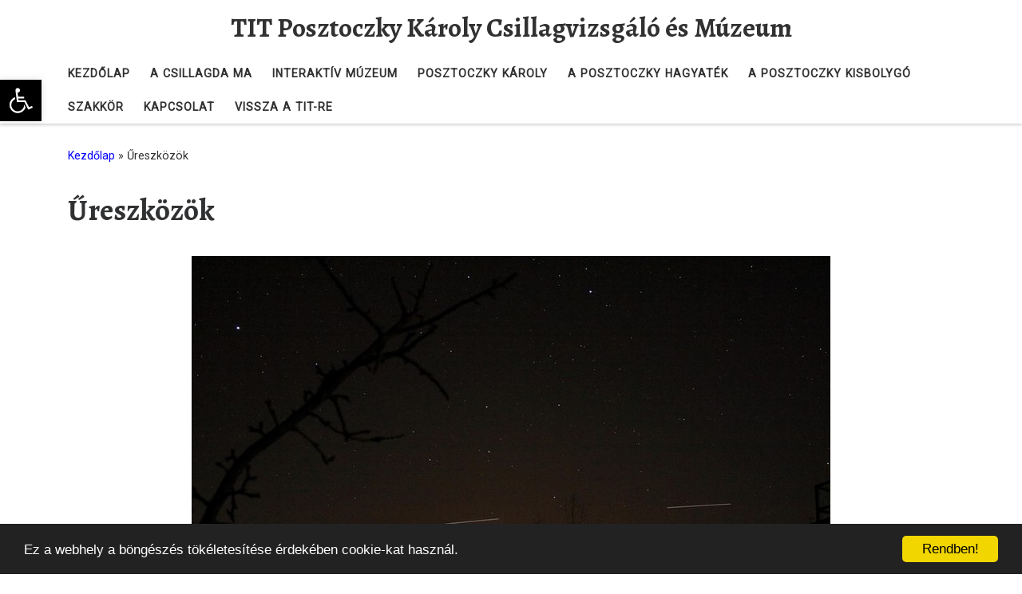

--- FILE ---
content_type: text/html; charset=UTF-8
request_url: http://tataicsillagda.titkom.hu/ureszkozok/
body_size: 16463
content:
<!DOCTYPE html>
<!--[if IE 7]>
<html class="ie ie7" lang="hu">
<![endif]-->
<!--[if IE 8]>
<html class="ie ie8" lang="hu">
<![endif]-->
<!--[if !(IE 7) | !(IE 8)  ]><!-->
<html lang="hu" class="no-js">
<!--<![endif]-->
  <head>
  <meta charset="UTF-8" />
  <meta http-equiv="X-UA-Compatible" content="IE=EDGE" />
  <meta name="viewport" content="width=device-width, initial-scale=1.0" />
  <link rel="profile"  href="https://gmpg.org/xfn/11" />
  <link rel="pingback" href="http://tataicsillagda.titkom.hu/xmlrpc.php" />
  <!-- scripts for IE8 and less  -->
  <!--[if lt IE 9]>
    <script src="http://tataicsillagda.titkom.hu/wp-content/themes/customizr-pro/assets/front/js/libs/html5.js"></script>
  <![endif]-->
<script>(function(html){html.className = html.className.replace(/\bno-js\b/,'js')})(document.documentElement);</script>
<meta name='robots' content='index, follow, max-image-preview:large, max-snippet:-1, max-video-preview:-1' />
	<style>img:is([sizes="auto" i], [sizes^="auto," i]) { contain-intrinsic-size: 3000px 1500px }</style>
	
	<!-- This site is optimized with the Yoast SEO plugin v26.7 - https://yoast.com/wordpress/plugins/seo/ -->
	<title>Űreszközök - TIT Posztoczky Károly Csillagvizsgáló és Múzeum</title>
	<link rel="canonical" href="https://tataicsillagda.titkom.hu/ureszkozok/" />
	<meta property="og:locale" content="hu_HU" />
	<meta property="og:type" content="article" />
	<meta property="og:title" content="Űreszközök - TIT Posztoczky Károly Csillagvizsgáló és Múzeum" />
	<meta property="og:url" content="https://tataicsillagda.titkom.hu/ureszkozok/" />
	<meta property="og:site_name" content="TIT Posztoczky Károly Csillagvizsgáló és Múzeum" />
	<meta property="article:published_time" content="2021-09-05T13:24:55+00:00" />
	<meta property="article:modified_time" content="2021-09-05T13:29:23+00:00" />
	<meta property="og:image" content="http://tataicsillagda.titkom.hu/wp-content/uploads/2021/09/STS133-11_03_08_1.jpg" />
	<meta name="author" content="Zolika" />
	<meta name="twitter:card" content="summary_large_image" />
	<meta name="twitter:label1" content="Szerző:" />
	<meta name="twitter:data1" content="Zolika" />
	<meta name="twitter:label2" content="Becsült olvasási idő" />
	<meta name="twitter:data2" content="1 perc" />
	<script type="application/ld+json" class="yoast-schema-graph">{"@context":"https://schema.org","@graph":[{"@type":"Article","@id":"https://tataicsillagda.titkom.hu/ureszkozok/#article","isPartOf":{"@id":"https://tataicsillagda.titkom.hu/ureszkozok/"},"author":{"name":"Zolika","@id":"http://tataicsillagda.titkom.hu/#/schema/person/2608457fadca8e080306e37f860f9db6"},"headline":"Űreszközök","datePublished":"2021-09-05T13:24:55+00:00","dateModified":"2021-09-05T13:29:23+00:00","mainEntityOfPage":{"@id":"https://tataicsillagda.titkom.hu/ureszkozok/"},"wordCount":117,"image":{"@id":"https://tataicsillagda.titkom.hu/ureszkozok/#primaryimage"},"thumbnailUrl":"http://tataicsillagda.titkom.hu/wp-content/uploads/2021/09/STS133-11_03_08_1.jpg","articleSection":["Megfigyelések"],"inLanguage":"hu"},{"@type":"WebPage","@id":"https://tataicsillagda.titkom.hu/ureszkozok/","url":"https://tataicsillagda.titkom.hu/ureszkozok/","name":"Űreszközök - TIT Posztoczky Károly Csillagvizsgáló és Múzeum","isPartOf":{"@id":"http://tataicsillagda.titkom.hu/#website"},"primaryImageOfPage":{"@id":"https://tataicsillagda.titkom.hu/ureszkozok/#primaryimage"},"image":{"@id":"https://tataicsillagda.titkom.hu/ureszkozok/#primaryimage"},"thumbnailUrl":"http://tataicsillagda.titkom.hu/wp-content/uploads/2021/09/STS133-11_03_08_1.jpg","datePublished":"2021-09-05T13:24:55+00:00","dateModified":"2021-09-05T13:29:23+00:00","author":{"@id":"http://tataicsillagda.titkom.hu/#/schema/person/2608457fadca8e080306e37f860f9db6"},"breadcrumb":{"@id":"https://tataicsillagda.titkom.hu/ureszkozok/#breadcrumb"},"inLanguage":"hu","potentialAction":[{"@type":"ReadAction","target":["https://tataicsillagda.titkom.hu/ureszkozok/"]}]},{"@type":"ImageObject","inLanguage":"hu","@id":"https://tataicsillagda.titkom.hu/ureszkozok/#primaryimage","url":"http://tataicsillagda.titkom.hu/wp-content/uploads/2021/09/STS133-11_03_08_1.jpg","contentUrl":"http://tataicsillagda.titkom.hu/wp-content/uploads/2021/09/STS133-11_03_08_1.jpg","width":800,"height":533},{"@type":"BreadcrumbList","@id":"https://tataicsillagda.titkom.hu/ureszkozok/#breadcrumb","itemListElement":[{"@type":"ListItem","position":1,"name":"Kezdőlap","item":"http://tataicsillagda.titkom.hu/"},{"@type":"ListItem","position":2,"name":"Űreszközök"}]},{"@type":"WebSite","@id":"http://tataicsillagda.titkom.hu/#website","url":"http://tataicsillagda.titkom.hu/","name":"TIT Posztoczky Károly Csillagvizsgáló és Múzeum","description":"","potentialAction":[{"@type":"SearchAction","target":{"@type":"EntryPoint","urlTemplate":"http://tataicsillagda.titkom.hu/?s={search_term_string}"},"query-input":{"@type":"PropertyValueSpecification","valueRequired":true,"valueName":"search_term_string"}}],"inLanguage":"hu"},{"@type":"Person","@id":"http://tataicsillagda.titkom.hu/#/schema/person/2608457fadca8e080306e37f860f9db6","name":"Zolika","image":{"@type":"ImageObject","inLanguage":"hu","@id":"http://tataicsillagda.titkom.hu/#/schema/person/image/","url":"https://secure.gravatar.com/avatar/fcb818bf07743b43804822460a943009d0cbeaef32b8cbd0f71165b5bc9d4579?s=96&d=mm&r=g","contentUrl":"https://secure.gravatar.com/avatar/fcb818bf07743b43804822460a943009d0cbeaef32b8cbd0f71165b5bc9d4579?s=96&d=mm&r=g","caption":"Zolika"},"url":"http://tataicsillagda.titkom.hu/author/zolika/"}]}</script>
	<!-- / Yoast SEO plugin. -->


<link rel="alternate" type="application/rss+xml" title="TIT Posztoczky Károly Csillagvizsgáló és Múzeum &raquo; hírcsatorna" href="http://tataicsillagda.titkom.hu/feed/" />
<link rel="alternate" type="application/rss+xml" title="TIT Posztoczky Károly Csillagvizsgáló és Múzeum &raquo; hozzászólás hírcsatorna" href="http://tataicsillagda.titkom.hu/comments/feed/" />
<script type="text/javascript">
/* <![CDATA[ */
window._wpemojiSettings = {"baseUrl":"https:\/\/s.w.org\/images\/core\/emoji\/16.0.1\/72x72\/","ext":".png","svgUrl":"https:\/\/s.w.org\/images\/core\/emoji\/16.0.1\/svg\/","svgExt":".svg","source":{"concatemoji":"http:\/\/tataicsillagda.titkom.hu\/wp-includes\/js\/wp-emoji-release.min.js?ver=6.8.3"}};
/*! This file is auto-generated */
!function(s,n){var o,i,e;function c(e){try{var t={supportTests:e,timestamp:(new Date).valueOf()};sessionStorage.setItem(o,JSON.stringify(t))}catch(e){}}function p(e,t,n){e.clearRect(0,0,e.canvas.width,e.canvas.height),e.fillText(t,0,0);var t=new Uint32Array(e.getImageData(0,0,e.canvas.width,e.canvas.height).data),a=(e.clearRect(0,0,e.canvas.width,e.canvas.height),e.fillText(n,0,0),new Uint32Array(e.getImageData(0,0,e.canvas.width,e.canvas.height).data));return t.every(function(e,t){return e===a[t]})}function u(e,t){e.clearRect(0,0,e.canvas.width,e.canvas.height),e.fillText(t,0,0);for(var n=e.getImageData(16,16,1,1),a=0;a<n.data.length;a++)if(0!==n.data[a])return!1;return!0}function f(e,t,n,a){switch(t){case"flag":return n(e,"\ud83c\udff3\ufe0f\u200d\u26a7\ufe0f","\ud83c\udff3\ufe0f\u200b\u26a7\ufe0f")?!1:!n(e,"\ud83c\udde8\ud83c\uddf6","\ud83c\udde8\u200b\ud83c\uddf6")&&!n(e,"\ud83c\udff4\udb40\udc67\udb40\udc62\udb40\udc65\udb40\udc6e\udb40\udc67\udb40\udc7f","\ud83c\udff4\u200b\udb40\udc67\u200b\udb40\udc62\u200b\udb40\udc65\u200b\udb40\udc6e\u200b\udb40\udc67\u200b\udb40\udc7f");case"emoji":return!a(e,"\ud83e\udedf")}return!1}function g(e,t,n,a){var r="undefined"!=typeof WorkerGlobalScope&&self instanceof WorkerGlobalScope?new OffscreenCanvas(300,150):s.createElement("canvas"),o=r.getContext("2d",{willReadFrequently:!0}),i=(o.textBaseline="top",o.font="600 32px Arial",{});return e.forEach(function(e){i[e]=t(o,e,n,a)}),i}function t(e){var t=s.createElement("script");t.src=e,t.defer=!0,s.head.appendChild(t)}"undefined"!=typeof Promise&&(o="wpEmojiSettingsSupports",i=["flag","emoji"],n.supports={everything:!0,everythingExceptFlag:!0},e=new Promise(function(e){s.addEventListener("DOMContentLoaded",e,{once:!0})}),new Promise(function(t){var n=function(){try{var e=JSON.parse(sessionStorage.getItem(o));if("object"==typeof e&&"number"==typeof e.timestamp&&(new Date).valueOf()<e.timestamp+604800&&"object"==typeof e.supportTests)return e.supportTests}catch(e){}return null}();if(!n){if("undefined"!=typeof Worker&&"undefined"!=typeof OffscreenCanvas&&"undefined"!=typeof URL&&URL.createObjectURL&&"undefined"!=typeof Blob)try{var e="postMessage("+g.toString()+"("+[JSON.stringify(i),f.toString(),p.toString(),u.toString()].join(",")+"));",a=new Blob([e],{type:"text/javascript"}),r=new Worker(URL.createObjectURL(a),{name:"wpTestEmojiSupports"});return void(r.onmessage=function(e){c(n=e.data),r.terminate(),t(n)})}catch(e){}c(n=g(i,f,p,u))}t(n)}).then(function(e){for(var t in e)n.supports[t]=e[t],n.supports.everything=n.supports.everything&&n.supports[t],"flag"!==t&&(n.supports.everythingExceptFlag=n.supports.everythingExceptFlag&&n.supports[t]);n.supports.everythingExceptFlag=n.supports.everythingExceptFlag&&!n.supports.flag,n.DOMReady=!1,n.readyCallback=function(){n.DOMReady=!0}}).then(function(){return e}).then(function(){var e;n.supports.everything||(n.readyCallback(),(e=n.source||{}).concatemoji?t(e.concatemoji):e.wpemoji&&e.twemoji&&(t(e.twemoji),t(e.wpemoji)))}))}((window,document),window._wpemojiSettings);
/* ]]> */
</script>
<link rel='stylesheet' id='font-customizer-style-css' href='http://tataicsillagda.titkom.hu/wp-content/themes/customizr-pro/addons/wfc/front/assets/css/font_customizer.min.css?ver=3.1.1' type='text/css' media='all' />
<style id='wp-emoji-styles-inline-css' type='text/css'>

	img.wp-smiley, img.emoji {
		display: inline !important;
		border: none !important;
		box-shadow: none !important;
		height: 1em !important;
		width: 1em !important;
		margin: 0 0.07em !important;
		vertical-align: -0.1em !important;
		background: none !important;
		padding: 0 !important;
	}
</style>
<link rel='stylesheet' id='wp-block-library-css' href='http://tataicsillagda.titkom.hu/wp-includes/css/dist/block-library/style.min.css?ver=6.8.3' type='text/css' media='all' />
<style id='classic-theme-styles-inline-css' type='text/css'>
/*! This file is auto-generated */
.wp-block-button__link{color:#fff;background-color:#32373c;border-radius:9999px;box-shadow:none;text-decoration:none;padding:calc(.667em + 2px) calc(1.333em + 2px);font-size:1.125em}.wp-block-file__button{background:#32373c;color:#fff;text-decoration:none}
</style>
<style id='global-styles-inline-css' type='text/css'>
:root{--wp--preset--aspect-ratio--square: 1;--wp--preset--aspect-ratio--4-3: 4/3;--wp--preset--aspect-ratio--3-4: 3/4;--wp--preset--aspect-ratio--3-2: 3/2;--wp--preset--aspect-ratio--2-3: 2/3;--wp--preset--aspect-ratio--16-9: 16/9;--wp--preset--aspect-ratio--9-16: 9/16;--wp--preset--color--black: #000000;--wp--preset--color--cyan-bluish-gray: #abb8c3;--wp--preset--color--white: #ffffff;--wp--preset--color--pale-pink: #f78da7;--wp--preset--color--vivid-red: #cf2e2e;--wp--preset--color--luminous-vivid-orange: #ff6900;--wp--preset--color--luminous-vivid-amber: #fcb900;--wp--preset--color--light-green-cyan: #7bdcb5;--wp--preset--color--vivid-green-cyan: #00d084;--wp--preset--color--pale-cyan-blue: #8ed1fc;--wp--preset--color--vivid-cyan-blue: #0693e3;--wp--preset--color--vivid-purple: #9b51e0;--wp--preset--gradient--vivid-cyan-blue-to-vivid-purple: linear-gradient(135deg,rgba(6,147,227,1) 0%,rgb(155,81,224) 100%);--wp--preset--gradient--light-green-cyan-to-vivid-green-cyan: linear-gradient(135deg,rgb(122,220,180) 0%,rgb(0,208,130) 100%);--wp--preset--gradient--luminous-vivid-amber-to-luminous-vivid-orange: linear-gradient(135deg,rgba(252,185,0,1) 0%,rgba(255,105,0,1) 100%);--wp--preset--gradient--luminous-vivid-orange-to-vivid-red: linear-gradient(135deg,rgba(255,105,0,1) 0%,rgb(207,46,46) 100%);--wp--preset--gradient--very-light-gray-to-cyan-bluish-gray: linear-gradient(135deg,rgb(238,238,238) 0%,rgb(169,184,195) 100%);--wp--preset--gradient--cool-to-warm-spectrum: linear-gradient(135deg,rgb(74,234,220) 0%,rgb(151,120,209) 20%,rgb(207,42,186) 40%,rgb(238,44,130) 60%,rgb(251,105,98) 80%,rgb(254,248,76) 100%);--wp--preset--gradient--blush-light-purple: linear-gradient(135deg,rgb(255,206,236) 0%,rgb(152,150,240) 100%);--wp--preset--gradient--blush-bordeaux: linear-gradient(135deg,rgb(254,205,165) 0%,rgb(254,45,45) 50%,rgb(107,0,62) 100%);--wp--preset--gradient--luminous-dusk: linear-gradient(135deg,rgb(255,203,112) 0%,rgb(199,81,192) 50%,rgb(65,88,208) 100%);--wp--preset--gradient--pale-ocean: linear-gradient(135deg,rgb(255,245,203) 0%,rgb(182,227,212) 50%,rgb(51,167,181) 100%);--wp--preset--gradient--electric-grass: linear-gradient(135deg,rgb(202,248,128) 0%,rgb(113,206,126) 100%);--wp--preset--gradient--midnight: linear-gradient(135deg,rgb(2,3,129) 0%,rgb(40,116,252) 100%);--wp--preset--font-size--small: 13px;--wp--preset--font-size--medium: 20px;--wp--preset--font-size--large: 36px;--wp--preset--font-size--x-large: 42px;--wp--preset--spacing--20: 0.44rem;--wp--preset--spacing--30: 0.67rem;--wp--preset--spacing--40: 1rem;--wp--preset--spacing--50: 1.5rem;--wp--preset--spacing--60: 2.25rem;--wp--preset--spacing--70: 3.38rem;--wp--preset--spacing--80: 5.06rem;--wp--preset--shadow--natural: 6px 6px 9px rgba(0, 0, 0, 0.2);--wp--preset--shadow--deep: 12px 12px 50px rgba(0, 0, 0, 0.4);--wp--preset--shadow--sharp: 6px 6px 0px rgba(0, 0, 0, 0.2);--wp--preset--shadow--outlined: 6px 6px 0px -3px rgba(255, 255, 255, 1), 6px 6px rgba(0, 0, 0, 1);--wp--preset--shadow--crisp: 6px 6px 0px rgba(0, 0, 0, 1);}:where(.is-layout-flex){gap: 0.5em;}:where(.is-layout-grid){gap: 0.5em;}body .is-layout-flex{display: flex;}.is-layout-flex{flex-wrap: wrap;align-items: center;}.is-layout-flex > :is(*, div){margin: 0;}body .is-layout-grid{display: grid;}.is-layout-grid > :is(*, div){margin: 0;}:where(.wp-block-columns.is-layout-flex){gap: 2em;}:where(.wp-block-columns.is-layout-grid){gap: 2em;}:where(.wp-block-post-template.is-layout-flex){gap: 1.25em;}:where(.wp-block-post-template.is-layout-grid){gap: 1.25em;}.has-black-color{color: var(--wp--preset--color--black) !important;}.has-cyan-bluish-gray-color{color: var(--wp--preset--color--cyan-bluish-gray) !important;}.has-white-color{color: var(--wp--preset--color--white) !important;}.has-pale-pink-color{color: var(--wp--preset--color--pale-pink) !important;}.has-vivid-red-color{color: var(--wp--preset--color--vivid-red) !important;}.has-luminous-vivid-orange-color{color: var(--wp--preset--color--luminous-vivid-orange) !important;}.has-luminous-vivid-amber-color{color: var(--wp--preset--color--luminous-vivid-amber) !important;}.has-light-green-cyan-color{color: var(--wp--preset--color--light-green-cyan) !important;}.has-vivid-green-cyan-color{color: var(--wp--preset--color--vivid-green-cyan) !important;}.has-pale-cyan-blue-color{color: var(--wp--preset--color--pale-cyan-blue) !important;}.has-vivid-cyan-blue-color{color: var(--wp--preset--color--vivid-cyan-blue) !important;}.has-vivid-purple-color{color: var(--wp--preset--color--vivid-purple) !important;}.has-black-background-color{background-color: var(--wp--preset--color--black) !important;}.has-cyan-bluish-gray-background-color{background-color: var(--wp--preset--color--cyan-bluish-gray) !important;}.has-white-background-color{background-color: var(--wp--preset--color--white) !important;}.has-pale-pink-background-color{background-color: var(--wp--preset--color--pale-pink) !important;}.has-vivid-red-background-color{background-color: var(--wp--preset--color--vivid-red) !important;}.has-luminous-vivid-orange-background-color{background-color: var(--wp--preset--color--luminous-vivid-orange) !important;}.has-luminous-vivid-amber-background-color{background-color: var(--wp--preset--color--luminous-vivid-amber) !important;}.has-light-green-cyan-background-color{background-color: var(--wp--preset--color--light-green-cyan) !important;}.has-vivid-green-cyan-background-color{background-color: var(--wp--preset--color--vivid-green-cyan) !important;}.has-pale-cyan-blue-background-color{background-color: var(--wp--preset--color--pale-cyan-blue) !important;}.has-vivid-cyan-blue-background-color{background-color: var(--wp--preset--color--vivid-cyan-blue) !important;}.has-vivid-purple-background-color{background-color: var(--wp--preset--color--vivid-purple) !important;}.has-black-border-color{border-color: var(--wp--preset--color--black) !important;}.has-cyan-bluish-gray-border-color{border-color: var(--wp--preset--color--cyan-bluish-gray) !important;}.has-white-border-color{border-color: var(--wp--preset--color--white) !important;}.has-pale-pink-border-color{border-color: var(--wp--preset--color--pale-pink) !important;}.has-vivid-red-border-color{border-color: var(--wp--preset--color--vivid-red) !important;}.has-luminous-vivid-orange-border-color{border-color: var(--wp--preset--color--luminous-vivid-orange) !important;}.has-luminous-vivid-amber-border-color{border-color: var(--wp--preset--color--luminous-vivid-amber) !important;}.has-light-green-cyan-border-color{border-color: var(--wp--preset--color--light-green-cyan) !important;}.has-vivid-green-cyan-border-color{border-color: var(--wp--preset--color--vivid-green-cyan) !important;}.has-pale-cyan-blue-border-color{border-color: var(--wp--preset--color--pale-cyan-blue) !important;}.has-vivid-cyan-blue-border-color{border-color: var(--wp--preset--color--vivid-cyan-blue) !important;}.has-vivid-purple-border-color{border-color: var(--wp--preset--color--vivid-purple) !important;}.has-vivid-cyan-blue-to-vivid-purple-gradient-background{background: var(--wp--preset--gradient--vivid-cyan-blue-to-vivid-purple) !important;}.has-light-green-cyan-to-vivid-green-cyan-gradient-background{background: var(--wp--preset--gradient--light-green-cyan-to-vivid-green-cyan) !important;}.has-luminous-vivid-amber-to-luminous-vivid-orange-gradient-background{background: var(--wp--preset--gradient--luminous-vivid-amber-to-luminous-vivid-orange) !important;}.has-luminous-vivid-orange-to-vivid-red-gradient-background{background: var(--wp--preset--gradient--luminous-vivid-orange-to-vivid-red) !important;}.has-very-light-gray-to-cyan-bluish-gray-gradient-background{background: var(--wp--preset--gradient--very-light-gray-to-cyan-bluish-gray) !important;}.has-cool-to-warm-spectrum-gradient-background{background: var(--wp--preset--gradient--cool-to-warm-spectrum) !important;}.has-blush-light-purple-gradient-background{background: var(--wp--preset--gradient--blush-light-purple) !important;}.has-blush-bordeaux-gradient-background{background: var(--wp--preset--gradient--blush-bordeaux) !important;}.has-luminous-dusk-gradient-background{background: var(--wp--preset--gradient--luminous-dusk) !important;}.has-pale-ocean-gradient-background{background: var(--wp--preset--gradient--pale-ocean) !important;}.has-electric-grass-gradient-background{background: var(--wp--preset--gradient--electric-grass) !important;}.has-midnight-gradient-background{background: var(--wp--preset--gradient--midnight) !important;}.has-small-font-size{font-size: var(--wp--preset--font-size--small) !important;}.has-medium-font-size{font-size: var(--wp--preset--font-size--medium) !important;}.has-large-font-size{font-size: var(--wp--preset--font-size--large) !important;}.has-x-large-font-size{font-size: var(--wp--preset--font-size--x-large) !important;}
:where(.wp-block-post-template.is-layout-flex){gap: 1.25em;}:where(.wp-block-post-template.is-layout-grid){gap: 1.25em;}
:where(.wp-block-columns.is-layout-flex){gap: 2em;}:where(.wp-block-columns.is-layout-grid){gap: 2em;}
:root :where(.wp-block-pullquote){font-size: 1.5em;line-height: 1.6;}
</style>
<link rel='stylesheet' id='contact-form-7-css' href='http://tataicsillagda.titkom.hu/wp-content/plugins/contact-form-7/includes/css/styles.css?ver=6.1.4' type='text/css' media='all' />
<link rel='stylesheet' id='pojo-a11y-css' href='http://tataicsillagda.titkom.hu/wp-content/plugins/pojo-accessibility/modules/legacy/assets/css/style.min.css?ver=1.0.0' type='text/css' media='all' />
<link rel='stylesheet' id='customizr-main-css' href='http://tataicsillagda.titkom.hu/wp-content/themes/customizr-pro/assets/front/css/style.min.css?ver=2.3.0' type='text/css' media='all' />
<style id='customizr-main-inline-css' type='text/css'>
.navbar-brand,.header-tagline,h1,h2,h3,.tc-dropcap { font-family : 'Alegreya';font-weight : 700; }
body { font-family : 'Roboto'; }

#czr-push-footer { display: none; visibility: hidden; }
        .czr-sticky-footer #czr-push-footer.sticky-footer-enabled { display: block; }
        
</style>
<script type="text/javascript" src="http://tataicsillagda.titkom.hu/wp-includes/js/jquery/jquery.min.js?ver=3.7.1" id="jquery-core-js"></script>
<script type="text/javascript" src="http://tataicsillagda.titkom.hu/wp-includes/js/jquery/jquery-migrate.min.js?ver=3.4.1" id="jquery-migrate-js"></script>
<script type="text/javascript" src="http://tataicsillagda.titkom.hu/wp-content/themes/customizr-pro/assets/front/js/libs/modernizr.min.js?ver=2.3.0" id="modernizr-js"></script>
<script type="text/javascript" src="http://tataicsillagda.titkom.hu/wp-includes/js/underscore.min.js?ver=1.13.7" id="underscore-js"></script>
<script type="text/javascript" id="tc-scripts-js-extra">
/* <![CDATA[ */
var CZRParams = {"assetsPath":"http:\/\/tataicsillagda.titkom.hu\/wp-content\/themes\/customizr-pro\/assets\/front\/","mainScriptUrl":"http:\/\/tataicsillagda.titkom.hu\/wp-content\/themes\/customizr-pro\/assets\/front\/js\/tc-scripts.min.js?2.3.0","deferFontAwesome":"1","fontAwesomeUrl":"http:\/\/tataicsillagda.titkom.hu\/wp-content\/themes\/customizr-pro\/assets\/shared\/fonts\/fa\/css\/fontawesome-all.min.css?2.3.0","_disabled":[],"centerSliderImg":"1","isLightBoxEnabled":"1","SmoothScroll":{"Enabled":true,"Options":{"touchpadSupport":false}},"isAnchorScrollEnabled":"","anchorSmoothScrollExclude":{"simple":["[class*=edd]",".carousel-control","[data-toggle=\"modal\"]","[data-toggle=\"dropdown\"]","[data-toggle=\"czr-dropdown\"]","[data-toggle=\"tooltip\"]","[data-toggle=\"popover\"]","[data-toggle=\"collapse\"]","[data-toggle=\"czr-collapse\"]","[data-toggle=\"tab\"]","[data-toggle=\"pill\"]","[data-toggle=\"czr-pill\"]","[class*=upme]","[class*=um-]"],"deep":{"classes":[],"ids":[]}},"timerOnScrollAllBrowsers":"1","centerAllImg":"1","HasComments":"","LoadModernizr":"1","stickyHeader":"","extLinksStyle":"","extLinksTargetExt":"","extLinksSkipSelectors":{"classes":["btn","button"],"ids":[]},"dropcapEnabled":"","dropcapWhere":{"post":"","page":""},"dropcapMinWords":"","dropcapSkipSelectors":{"tags":["IMG","IFRAME","H1","H2","H3","H4","H5","H6","BLOCKQUOTE","UL","OL"],"classes":["btn"],"id":[]},"imgSmartLoadEnabled":"","imgSmartLoadOpts":{"parentSelectors":["[class*=grid-container], .article-container",".__before_main_wrapper",".widget-front",".post-related-articles",".tc-singular-thumbnail-wrapper"],"opts":{"excludeImg":[".tc-holder-img"]}},"imgSmartLoadsForSliders":"1","pluginCompats":[],"isWPMobile":"","menuStickyUserSettings":{"desktop":"stick_up","mobile":"stick_up"},"adminAjaxUrl":"http:\/\/tataicsillagda.titkom.hu\/wp-admin\/admin-ajax.php","ajaxUrl":"http:\/\/tataicsillagda.titkom.hu\/?czrajax=1","frontNonce":{"id":"CZRFrontNonce","handle":"c4d38c9145"},"isDevMode":"","isModernStyle":"1","i18n":{"Permanently dismiss":"Permanently dismiss"},"frontNotifications":{"welcome":{"enabled":false,"content":"","dismissAction":"dismiss_welcome_note_front"}},"preloadGfonts":"1","googleFonts":"Alegreya:700%7CRoboto"};
/* ]]> */
</script>
<script type="text/javascript" src="http://tataicsillagda.titkom.hu/wp-content/themes/customizr-pro/assets/front/js/tc-scripts.min.js?ver=2.3.0" id="tc-scripts-js" defer></script>
<link rel="https://api.w.org/" href="http://tataicsillagda.titkom.hu/wp-json/" /><link rel="alternate" title="JSON" type="application/json" href="http://tataicsillagda.titkom.hu/wp-json/wp/v2/posts/251" /><link rel="EditURI" type="application/rsd+xml" title="RSD" href="http://tataicsillagda.titkom.hu/xmlrpc.php?rsd" />
<meta name="generator" content="WordPress 6.8.3" />
<link rel='shortlink' href='http://tataicsillagda.titkom.hu/?p=251' />
<link rel="alternate" title="oEmbed (JSON)" type="application/json+oembed" href="http://tataicsillagda.titkom.hu/wp-json/oembed/1.0/embed?url=http%3A%2F%2Ftataicsillagda.titkom.hu%2Fureszkozok%2F" />
<link rel="alternate" title="oEmbed (XML)" type="text/xml+oembed" href="http://tataicsillagda.titkom.hu/wp-json/oembed/1.0/embed?url=http%3A%2F%2Ftataicsillagda.titkom.hu%2Fureszkozok%2F&#038;format=xml" />
<style type="text/css">
#pojo-a11y-toolbar .pojo-a11y-toolbar-toggle a{ background-color: #4054b2;	color: #ffffff;}
#pojo-a11y-toolbar .pojo-a11y-toolbar-overlay, #pojo-a11y-toolbar .pojo-a11y-toolbar-overlay ul.pojo-a11y-toolbar-items.pojo-a11y-links{ border-color: #4054b2;}
body.pojo-a11y-focusable a:focus{ outline-style: solid !important;	outline-width: 1px !important;	outline-color: #FF0000 !important;}
#pojo-a11y-toolbar{ top: 100px !important;}
#pojo-a11y-toolbar .pojo-a11y-toolbar-overlay{ background-color: #ffffff;}
#pojo-a11y-toolbar .pojo-a11y-toolbar-overlay ul.pojo-a11y-toolbar-items li.pojo-a11y-toolbar-item a, #pojo-a11y-toolbar .pojo-a11y-toolbar-overlay p.pojo-a11y-toolbar-title{ color: #333333;}
#pojo-a11y-toolbar .pojo-a11y-toolbar-overlay ul.pojo-a11y-toolbar-items li.pojo-a11y-toolbar-item a.active{ background-color: #4054b2;	color: #ffffff;}
@media (max-width: 767px) { #pojo-a11y-toolbar { top: 50px !important; } }</style><link rel="icon" href="http://tataicsillagda.titkom.hu/wp-content/uploads/2025/08/cropped-uj_csillagda_logo0-32x32.jpg" sizes="32x32" />
<link rel="icon" href="http://tataicsillagda.titkom.hu/wp-content/uploads/2025/08/cropped-uj_csillagda_logo0-192x192.jpg" sizes="192x192" />
<link rel="apple-touch-icon" href="http://tataicsillagda.titkom.hu/wp-content/uploads/2025/08/cropped-uj_csillagda_logo0-180x180.jpg" />
<meta name="msapplication-TileImage" content="http://tataicsillagda.titkom.hu/wp-content/uploads/2025/08/cropped-uj_csillagda_logo0-270x270.jpg" />
		<style type="text/css" id="wp-custom-css">
			/**
body{
background-image: url('http://tataicsillagda.titkom.hu/wp-content/uploads/2020/07/MOON02.jpg');
  background-repeat: no-repeat;
  background-attachment: fixed;
  background-size: cover;
	background: 0,2;
}


.fpc-widget-front .fpc-btn {
  border: 2px solid black;
  background-color: white;
  color: black;
  padding: 14px 28px;
  font-size: 16px;
  cursor: pointer;
}
**/


a {
    text-decoration: none;
    color: blue;
}

a:hover {
    color: #0056b3;
}

a:visited {
  color: darkblue;
}

a.btn-skin-dark:visited {
    
    color: #fff;
    
}

a.btn-skin-dark:hover {
    
    color: #3b3b3b;;
    
}

.archive-header .header-bottom {
	display: none;
}


#pojo-a11y-toolbar .pojo-a11y-toolbar-overlay p.pojo-a11y-toolbar-title {
    color: #eeee22;
}

#pojo-a11y-toolbar .pojo-a11y-toolbar-overlay ul.pojo-a11y-toolbar-items li.pojo-a11y-toolbar-item a, #pojo-a11y-toolbar .pojo-a11y-toolbar-overlay p.pojo-a11y-toolbar-title {
    color: #eeee22;
	
}

#pojo-a11y-toolbar.pojo-a11y-toolbar-open .pojo-a11y-toolbar-toggle, #pojo-a11y-toolbar.pojo-a11y-toolbar-open .pojo-a11y-toolbar-overlay {
    
    background-color: #000;
	 border-color: #000;
}

#pojo-a11y-toolbar .pojo-a11y-toolbar-toggle a {
    background-color: #000;
}

label {
	width: 100%;
}

input, select, textarea {
	width: 100%;
	border: solid 2px #444;
	border-radius: 5px;
}
.redtext {color: red;}

.centdiv {
	text-align: center;
} 

.footer__wrapper .textwidget {
	width: 100%;}		</style>
		</head>

  <body class="wp-singular post-template-default single single-post postid-251 single-format-standard wp-embed-responsive wp-theme-customizr-pro czr-link-hover-underline header-skin-light footer-skin-dark czr-no-sidebar tc-center-images czr-full-layout czr-sticky-footer">
          <a class="screen-reader-text skip-link" href="#content">Skip to content</a>
    
    
    <div id="tc-page-wrap" class="">

      <header class="tpnav-header__header tc-header logo_centered sticky-brand-shrink-on sticky-transparent czr-submenu-fade czr-submenu-move" >
        <div class="primary-navbar__wrapper d-none d-lg-block has-horizontal-menu desktop-sticky" >
  <div class="container">
    <div class="row align-items-center flex-row primary-navbar__row">
      <div class="branding__container col col-auto" >
  <div class="branding align-items-center flex-column ">
    <div class="branding-row d-flex align-self-start flex-row align-items-center">
      <span class="navbar-brand col-auto " >
    <a class="navbar-brand-sitename " href="http://tataicsillagda.titkom.hu/">
    <span>TIT Posztoczky Károly Csillagvizsgáló és Múzeum</span>
  </a>
</span>
      </div>
      </div>
</div>
      <div class="primary-nav__container justify-content-lg-around col col-lg-auto flex-lg-column" >
  <div class="primary-nav__wrapper flex-lg-row align-items-center justify-content-end">
              <nav class="primary-nav__nav col" id="primary-nav">
          <div class="nav__menu-wrapper primary-nav__menu-wrapper justify-content-end czr-open-on-hover" >
<ul id="main-menu" class="primary-nav__menu regular-nav nav__menu nav"><li id="menu-item-2422" class="menu-item menu-item-type-custom menu-item-object-custom menu-item-home menu-item-2422"><a href="http://tataicsillagda.titkom.hu/" class="nav__link"><span class="nav__title">Kezdőlap</span></a></li>
<li id="menu-item-2636" class="menu-item menu-item-type-post_type menu-item-object-page menu-item-2636"><a href="http://tataicsillagda.titkom.hu/a-csillagda-ma/" class="nav__link"><span class="nav__title">A csillagda ma</span></a></li>
<li id="menu-item-2638" class="menu-item menu-item-type-post_type menu-item-object-page menu-item-2638"><a href="http://tataicsillagda.titkom.hu/interaktiv-muzeum/" class="nav__link"><span class="nav__title">Interaktív múzeum</span></a></li>
<li id="menu-item-2424" class="menu-item menu-item-type-post_type menu-item-object-page menu-item-2424"><a href="http://tataicsillagda.titkom.hu/posztoczky-karoly/" class="nav__link"><span class="nav__title">Posztoczky Károly</span></a></li>
<li id="menu-item-2428" class="menu-item menu-item-type-taxonomy menu-item-object-category menu-item-2428"><a href="http://tataicsillagda.titkom.hu/category/posztoczky-hagyatek/" class="nav__link"><span class="nav__title">A Posztoczky hagyaték</span></a></li>
<li id="menu-item-2425" class="menu-item menu-item-type-post_type menu-item-object-page menu-item-2425"><a href="http://tataicsillagda.titkom.hu/a-posztoczky-kisbolygo/" class="nav__link"><span class="nav__title">A Posztoczky kisbolygó</span></a></li>
<li id="menu-item-2641" class="menu-item menu-item-type-post_type menu-item-object-page menu-item-2641"><a href="http://tataicsillagda.titkom.hu/szakkor/" class="nav__link"><span class="nav__title">Szakkör</span></a></li>
<li id="menu-item-2426" class="menu-item menu-item-type-post_type menu-item-object-page menu-item-2426"><a href="http://tataicsillagda.titkom.hu/kapcsolat/" class="nav__link"><span class="nav__title">Kapcsolat</span></a></li>
<li id="menu-item-2427" class="menu-item menu-item-type-custom menu-item-object-custom menu-item-2427"><a href="https://titkom.hu/" class="nav__link"><span class="nav__title">Vissza a TIT-re</span></a></li>
</ul></div>        </nav>
      </div>
</div>
    </div>
  </div>
</div>    <div class="mobile-navbar__wrapper d-lg-none mobile-sticky" >
    <div class="branding__container justify-content-between align-items-center container" >
  <div class="branding flex-column">
    <div class="branding-row d-flex align-self-start flex-row align-items-center">
      <span class="navbar-brand col-auto " >
    <a class="navbar-brand-sitename " href="http://tataicsillagda.titkom.hu/">
    <span>TIT Posztoczky Károly Csillagvizsgáló és Múzeum</span>
  </a>
</span>
    </div>
      </div>
  <div class="mobile-utils__wrapper nav__utils regular-nav">
    <ul class="nav utils row flex-row flex-nowrap">
      <li class="hamburger-toggler__container " >
  <button class="ham-toggler-menu czr-collapsed" data-toggle="czr-collapse" data-target="#mobile-nav"><span class="ham__toggler-span-wrapper"><span class="line line-1"></span><span class="line line-2"></span><span class="line line-3"></span></span><span class="screen-reader-text">Menu</span></button>
</li>
    </ul>
  </div>
</div>
<div class="mobile-nav__container " >
   <nav class="mobile-nav__nav flex-column czr-collapse" id="mobile-nav">
      <div class="mobile-nav__inner container">
      <div class="nav__menu-wrapper mobile-nav__menu-wrapper czr-open-on-click" >
<ul id="mobile-nav-menu" class="mobile-nav__menu vertical-nav nav__menu flex-column nav"><li class="menu-item menu-item-type-custom menu-item-object-custom menu-item-home menu-item-2422"><a href="http://tataicsillagda.titkom.hu/" class="nav__link"><span class="nav__title">Kezdőlap</span></a></li>
<li class="menu-item menu-item-type-post_type menu-item-object-page menu-item-2636"><a href="http://tataicsillagda.titkom.hu/a-csillagda-ma/" class="nav__link"><span class="nav__title">A csillagda ma</span></a></li>
<li class="menu-item menu-item-type-post_type menu-item-object-page menu-item-2638"><a href="http://tataicsillagda.titkom.hu/interaktiv-muzeum/" class="nav__link"><span class="nav__title">Interaktív múzeum</span></a></li>
<li class="menu-item menu-item-type-post_type menu-item-object-page menu-item-2424"><a href="http://tataicsillagda.titkom.hu/posztoczky-karoly/" class="nav__link"><span class="nav__title">Posztoczky Károly</span></a></li>
<li class="menu-item menu-item-type-taxonomy menu-item-object-category menu-item-2428"><a href="http://tataicsillagda.titkom.hu/category/posztoczky-hagyatek/" class="nav__link"><span class="nav__title">A Posztoczky hagyaték</span></a></li>
<li class="menu-item menu-item-type-post_type menu-item-object-page menu-item-2425"><a href="http://tataicsillagda.titkom.hu/a-posztoczky-kisbolygo/" class="nav__link"><span class="nav__title">A Posztoczky kisbolygó</span></a></li>
<li class="menu-item menu-item-type-post_type menu-item-object-page menu-item-2641"><a href="http://tataicsillagda.titkom.hu/szakkor/" class="nav__link"><span class="nav__title">Szakkör</span></a></li>
<li class="menu-item menu-item-type-post_type menu-item-object-page menu-item-2426"><a href="http://tataicsillagda.titkom.hu/kapcsolat/" class="nav__link"><span class="nav__title">Kapcsolat</span></a></li>
<li class="menu-item menu-item-type-custom menu-item-object-custom menu-item-2427"><a href="https://titkom.hu/" class="nav__link"><span class="nav__title">Vissza a TIT-re</span></a></li>
</ul></div>      </div>
  </nav>
</div></div></header>


  
    <div id="main-wrapper" class="section">

                      

          <div class="czr-hot-crumble container page-breadcrumbs" role="navigation" >
  <div class="row">
        <div class="col-12"><span><span><a href="http://tataicsillagda.titkom.hu/">Kezdőlap</a></span> &raquo; <span class="breadcrumb_last" aria-current="page">Űreszközök</span></span></div>  </div>
</div>
          <div class="container" role="main">

            
            <div class="flex-row row column-content-wrapper">

                
                <div id="content" class="col-12 article-container">

                  <article id="post-251" class="post-251 post type-post status-publish format-standard category-megfigyelesek czr-hentry" >
    <header class="entry-header " >
  <div class="entry-header-inner">
            <h1 class="entry-title">Űreszközök</h1>
        <div class="header-bottom">
      <div class="post-info">
              </div>
    </div>
      </div>
</header>  <div class="post-entry tc-content-inner">
    <section class="post-content entry-content " >
            <div class="czr-wp-the-content">
        
<div class="wp-block-image"><figure class="aligncenter size-full"><img fetchpriority="high" decoding="async" width="800" height="533" src="http://tataicsillagda.titkom.hu/wp-content/uploads/2021/09/STS133-11_03_08_1.jpg" alt="A Discovery és a Nemzetközi Űrállomás (ISS) 2011. március 8-án
(Juhász András)" class="wp-image-252" srcset="http://tataicsillagda.titkom.hu/wp-content/uploads/2021/09/STS133-11_03_08_1.jpg 800w, http://tataicsillagda.titkom.hu/wp-content/uploads/2021/09/STS133-11_03_08_1-300x200.jpg 300w, http://tataicsillagda.titkom.hu/wp-content/uploads/2021/09/STS133-11_03_08_1-768x512.jpg 768w, http://tataicsillagda.titkom.hu/wp-content/uploads/2021/09/STS133-11_03_08_1-570x380.jpg 570w" sizes="(max-width: 800px) 100vw, 800px" /><figcaption>A Discovery és a Nemzetközi Űrállomás (ISS) 2011.&nbsp;március 8-án<br>(Juhász András)</figcaption></figure></div>



<div class="wp-block-image"><figure class="aligncenter size-full"><img decoding="async" width="800" height="533" src="http://tataicsillagda.titkom.hu/wp-content/uploads/2021/09/STS133-11_03_07_2.jpg" alt="A Discovery és a Nemzetközi Űrállomás (ISS) 2011. március 7-én
(Juhász András)" class="wp-image-253" srcset="http://tataicsillagda.titkom.hu/wp-content/uploads/2021/09/STS133-11_03_07_2.jpg 800w, http://tataicsillagda.titkom.hu/wp-content/uploads/2021/09/STS133-11_03_07_2-300x200.jpg 300w, http://tataicsillagda.titkom.hu/wp-content/uploads/2021/09/STS133-11_03_07_2-768x512.jpg 768w, http://tataicsillagda.titkom.hu/wp-content/uploads/2021/09/STS133-11_03_07_2-570x380.jpg 570w" sizes="(max-width: 800px) 100vw, 800px" /><figcaption>A Discovery és a Nemzetközi Űrállomás (ISS) 2011.&nbsp;március 7-én<br>(Juhász András)</figcaption></figure></div>



<div class="wp-block-image"><figure class="aligncenter size-full"><img decoding="async" width="700" height="466" src="http://tataicsillagda.titkom.hu/wp-content/uploads/2021/09/sts_41.jpg" alt="A Nemzetközi Űrállomás (ISS) 2010. május 14-én
(Kovaliczky István)" class="wp-image-254" srcset="http://tataicsillagda.titkom.hu/wp-content/uploads/2021/09/sts_41.jpg 700w, http://tataicsillagda.titkom.hu/wp-content/uploads/2021/09/sts_41-300x200.jpg 300w, http://tataicsillagda.titkom.hu/wp-content/uploads/2021/09/sts_41-570x379.jpg 570w" sizes="(max-width: 700px) 100vw, 700px" /><figcaption>A Nemzetközi Űrállomás (ISS) 2010.&nbsp;május 14-én<br>(Kovaliczky István)</figcaption></figure></div>



<div class="wp-block-image"><figure class="aligncenter size-full"><img loading="lazy" decoding="async" width="700" height="466" src="http://tataicsillagda.titkom.hu/wp-content/uploads/2021/09/sts_39.jpg" alt="Az Atlantis űrsikló (STS-132) és alatta az üzemanyagtartály 2010. május 14-én
(Kovaliczky István)" class="wp-image-255" srcset="http://tataicsillagda.titkom.hu/wp-content/uploads/2021/09/sts_39.jpg 700w, http://tataicsillagda.titkom.hu/wp-content/uploads/2021/09/sts_39-300x200.jpg 300w, http://tataicsillagda.titkom.hu/wp-content/uploads/2021/09/sts_39-570x379.jpg 570w" sizes="auto, (max-width: 700px) 100vw, 700px" /><figcaption>Az Atlantis űrsikló (STS-132) és alatta az üzemanyagtartály 2010.&nbsp;május 14-én<br>(Kovaliczky István)</figcaption></figure></div>



<div class="wp-block-image"><figure class="aligncenter size-full"><img loading="lazy" decoding="async" width="800" height="533" src="http://tataicsillagda.titkom.hu/wp-content/uploads/2021/09/juas_ISS_090716.jpg" alt="Nemzetközi Űrállomás (ISS) 2009. július 16-án
(Juhász András)" class="wp-image-256" srcset="http://tataicsillagda.titkom.hu/wp-content/uploads/2021/09/juas_ISS_090716.jpg 800w, http://tataicsillagda.titkom.hu/wp-content/uploads/2021/09/juas_ISS_090716-300x200.jpg 300w, http://tataicsillagda.titkom.hu/wp-content/uploads/2021/09/juas_ISS_090716-768x512.jpg 768w, http://tataicsillagda.titkom.hu/wp-content/uploads/2021/09/juas_ISS_090716-570x380.jpg 570w" sizes="auto, (max-width: 800px) 100vw, 800px" /><figcaption>Nemzetközi Űrállomás (ISS) 2009.&nbsp;július 16-án<br>(Juhász András)</figcaption></figure></div>



<div class="wp-block-image"><figure class="aligncenter size-full"><img loading="lazy" decoding="async" width="800" height="533" src="http://tataicsillagda.titkom.hu/wp-content/uploads/2021/09/juas_Endevour_090716.jpg" alt="Endevour űrsikló 2009. július 16-án
(Juhász András)" class="wp-image-257" srcset="http://tataicsillagda.titkom.hu/wp-content/uploads/2021/09/juas_Endevour_090716.jpg 800w, http://tataicsillagda.titkom.hu/wp-content/uploads/2021/09/juas_Endevour_090716-300x200.jpg 300w, http://tataicsillagda.titkom.hu/wp-content/uploads/2021/09/juas_Endevour_090716-768x512.jpg 768w, http://tataicsillagda.titkom.hu/wp-content/uploads/2021/09/juas_Endevour_090716-570x380.jpg 570w" sizes="auto, (max-width: 800px) 100vw, 800px" /><figcaption>Endevour&nbsp;űrsikló 2009.&nbsp;július 16-án<br>(Juhász András)</figcaption></figure></div>



<div class="wp-block-image"><figure class="aligncenter size-full"><img loading="lazy" decoding="async" width="800" height="533" src="http://tataicsillagda.titkom.hu/wp-content/uploads/2021/09/juas_Discovery_090328.jpg" alt="Discovery űrsikló a leszállás előtt 2009. március 28-án
(Juhász András)" class="wp-image-258" srcset="http://tataicsillagda.titkom.hu/wp-content/uploads/2021/09/juas_Discovery_090328.jpg 800w, http://tataicsillagda.titkom.hu/wp-content/uploads/2021/09/juas_Discovery_090328-300x200.jpg 300w, http://tataicsillagda.titkom.hu/wp-content/uploads/2021/09/juas_Discovery_090328-768x512.jpg 768w, http://tataicsillagda.titkom.hu/wp-content/uploads/2021/09/juas_Discovery_090328-570x380.jpg 570w" sizes="auto, (max-width: 800px) 100vw, 800px" /><figcaption>Discovery űrsikló a leszállás előtt 2009.&nbsp;március 28-án<br>(Juhász András)</figcaption></figure></div>
      </div>
      <footer class="post-footer clearfix">
                <div class="row entry-meta justify-content-between align-items-center">
                          </div>
      </footer>
    </section><!-- .entry-content -->
  </div><!-- .post-entry -->
  </article><section class="post-related-articles czr-carousel " id="related-posts-section" >
  <header class="row flex-row">
    <h3 class="related-posts_title col">You may also like</h3>
          <div class="related-posts_nav col col-auto">
        <span class="btn btn-skin-dark inverted czr-carousel-prev slider-control czr-carousel-control disabled icn-left-open-big" title="Previous related articles" tabindex="0"></span>
        <span class="btn btn-skin-dark inverted czr-carousel-next slider-control czr-carousel-control icn-right-open-big" title="Next related articles" tabindex="0"></span>
      </div>
      </header>
  <div class="row grid-container__square-mini carousel-inner">
  <article id="post-232_related_posts" class="col-6 grid-item czr-related-post post-232 post type-post status-publish format-standard category-megfigyelesek czr-hentry" >
  <div class="grid__item flex-wrap flex-lg-nowrap flex-row">
    <section class="tc-thumbnail entry-media__holder col-12 col-lg-6 czr__r-w1by1" >
  <div class="entry-media__wrapper czr__r-i js-centering">
        <a class="bg-link" rel="bookmark" href="http://tataicsillagda.titkom.hu/kisbolygok/"></a>
  <img width="441" height="322" src="http://tataicsillagda.titkom.hu/wp-content/uploads/2021/09/407arachne_20110306.gif" class="attachment-tc-sq-thumb tc-thumb-type-attachment czr-img" alt="" decoding="async" loading="lazy" /><div class="post-action btn btn-skin-dark-shaded inverted"><a href="http://tataicsillagda.titkom.hu/wp-content/uploads/2021/09/407arachne_20110306.gif" class="expand-img icn-expand"></a></div>  </div>
</section>      <section class="tc-content entry-content__holder col-12 col-lg-6 czr__r-w1by1">
        <div class="entry-content__wrapper">
        <header class="entry-header " >
  <div class="entry-header-inner ">
              <h2 class="entry-title ">
      <a class="czr-title" href="http://tataicsillagda.titkom.hu/kisbolygok/" rel="bookmark">Kisbolygók</a>
    </h2>
            </div>
</header>        </div>
      </section>
  </div>
</article><article id="post-178_related_posts" class="col-6 grid-item czr-related-post post-178 post type-post status-publish format-standard category-megfigyelesek czr-hentry" >
  <div class="grid__item flex-wrap flex-lg-nowrap flex-row">
    <section class="tc-thumbnail entry-media__holder col-12 col-lg-6 czr__r-w1by1" >
  <div class="entry-media__wrapper czr__r-i js-centering">
        <a class="bg-link" rel="bookmark" href="http://tataicsillagda.titkom.hu/kodok/"></a>
  <img width="510" height="510" src="http://tataicsillagda.titkom.hu/wp-content/uploads/2021/09/mmark_NGC7000_2-510x510.jpg" class="attachment-tc-sq-thumb tc-thumb-type-attachment czr-img" alt="Észak-Amerika köd (NGC7000) 2018. augusztus 19., Szomód, Canon EOS 1300D, 200/800-as Newton-asztrográf, exp: 63 x 5 perc (Mohai Márk)" decoding="async" loading="lazy" srcset="http://tataicsillagda.titkom.hu/wp-content/uploads/2021/09/mmark_NGC7000_2-510x510.jpg 510w, http://tataicsillagda.titkom.hu/wp-content/uploads/2021/09/mmark_NGC7000_2-150x150.jpg 150w" sizes="auto, (max-width: 510px) 100vw, 510px" /><div class="post-action btn btn-skin-dark-shaded inverted"><a href="http://tataicsillagda.titkom.hu/wp-content/uploads/2021/09/mmark_NGC7000_2.jpg" class="expand-img icn-expand"></a></div>  </div>
</section>      <section class="tc-content entry-content__holder col-12 col-lg-6 czr__r-w1by1">
        <div class="entry-content__wrapper">
        <header class="entry-header " >
  <div class="entry-header-inner ">
              <h2 class="entry-title ">
      <a class="czr-title" href="http://tataicsillagda.titkom.hu/kodok/" rel="bookmark">Ködök</a>
    </h2>
            </div>
</header>        </div>
      </section>
  </div>
</article><article id="post-152_related_posts" class="col-6 grid-item czr-related-post post-152 post type-post status-publish format-standard has-post-thumbnail category-megfigyelesek czr-hentry" >
  <div class="grid__item flex-wrap flex-lg-nowrap flex-row">
    <section class="tc-thumbnail entry-media__holder col-12 col-lg-6 czr__r-w1by1" >
  <div class="entry-media__wrapper czr__r-i js-centering">
        <a class="bg-link" rel="bookmark" href="http://tataicsillagda.titkom.hu/nyilt-es-gombhalmazok/"></a>
  <img width="510" height="510" src="http://tataicsillagda.titkom.hu/wp-content/uploads/2021/09/mmark_M45-510x510.jpg" class="attachment-tc-sq-thumb tc-thumb-type-thumb czr-img wp-post-image" alt="iastyúk (M45) 2016. szeptember 11., Szomód" decoding="async" loading="lazy" srcset="http://tataicsillagda.titkom.hu/wp-content/uploads/2021/09/mmark_M45-510x510.jpg 510w, http://tataicsillagda.titkom.hu/wp-content/uploads/2021/09/mmark_M45-150x150.jpg 150w" sizes="auto, (max-width: 510px) 100vw, 510px" /><div class="post-action btn btn-skin-dark-shaded inverted"><a href="http://tataicsillagda.titkom.hu/wp-content/uploads/2021/09/mmark_M45.jpg" class="expand-img icn-expand"></a></div>  </div>
</section>      <section class="tc-content entry-content__holder col-12 col-lg-6 czr__r-w1by1">
        <div class="entry-content__wrapper">
        <header class="entry-header " >
  <div class="entry-header-inner ">
              <h2 class="entry-title ">
      <a class="czr-title" href="http://tataicsillagda.titkom.hu/nyilt-es-gombhalmazok/" rel="bookmark">Nyílt- és gömbhalmazok</a>
    </h2>
            </div>
</header>        </div>
      </section>
  </div>
</article><article id="post-165_related_posts" class="col-6 grid-item czr-related-post post-165 post type-post status-publish format-standard category-megfigyelesek czr-hentry" >
  <div class="grid__item flex-wrap flex-lg-nowrap flex-row">
    <section class="tc-thumbnail entry-media__holder col-12 col-lg-6 czr__r-w1by1" >
  <div class="entry-media__wrapper czr__r-i js-centering">
        <a class="bg-link" rel="bookmark" href="http://tataicsillagda.titkom.hu/csillagkepek-egteruletek/"></a>
  <img width="510" height="510" src="http://tataicsillagda.titkom.hu/wp-content/uploads/2021/09/nasa_sgr-510x510.jpg" class="attachment-tc-sq-thumb tc-thumb-type-attachment czr-img" alt="Sagittarius 2010. augusztus 11., Mogyorósbánya, Canon EOS 1000D, Jupiter 3,5/85, ISO 800, exp: 2 x 2 perc + 3 x 3 perc + 3 x 4 perc (Nagy Sándor)" decoding="async" loading="lazy" srcset="http://tataicsillagda.titkom.hu/wp-content/uploads/2021/09/nasa_sgr-510x510.jpg 510w, http://tataicsillagda.titkom.hu/wp-content/uploads/2021/09/nasa_sgr-150x150.jpg 150w" sizes="auto, (max-width: 510px) 100vw, 510px" /><div class="post-action btn btn-skin-dark-shaded inverted"><a href="http://tataicsillagda.titkom.hu/wp-content/uploads/2021/09/nasa_sgr.jpg" class="expand-img icn-expand"></a></div>  </div>
</section>      <section class="tc-content entry-content__holder col-12 col-lg-6 czr__r-w1by1">
        <div class="entry-content__wrapper">
        <header class="entry-header " >
  <div class="entry-header-inner ">
              <h2 class="entry-title ">
      <a class="czr-title" href="http://tataicsillagda.titkom.hu/csillagkepek-egteruletek/" rel="bookmark">Csillagképek, égterületek</a>
    </h2>
            </div>
</header>        </div>
      </section>
  </div>
</article>  </div>
</section>
                </div>

                
            </div><!-- .column-content-wrapper -->

            

          </div><!-- .container -->

          <div id="czr-push-footer" ></div>
    </div><!-- #main-wrapper -->

    
          <div class="container-fluid">
        <div class="post-navigation row " >
  <nav id="nav-below" class="col-12">
    <h2 class="sr-only">Navigálás a bejegyzések között</h2>
    <ul class="czr_pager row flex-row flex-no-wrap">
      <li class="previous col-5 text-left">
              <span class="sr-only">Previous post</span>
        <span class="nav-previous nav-dir"><a href="http://tataicsillagda.titkom.hu/novak-es-szupernovak/" rel="prev"><span class="meta-nav"><i class="arrow icn-left-open-big"></i><span class="meta-nav-title">Nóvák és Szupernovák</span></span></a></span>
            </li>
      <li class="nav-back col-2 text-center">
                <a href="http://tataicsillagda.titkom.hu/" title="Back to post list">
          <span><i class="icn-grid-empty"></i></span>
          <span class="sr-only">Back to post list</span>
        </a>
              </li>
      <li class="next col-5 text-right">
              <span class="sr-only">Next post</span>
        <span class="nav-next nav-dir"><a href="http://tataicsillagda.titkom.hu/ustokosok-es-meteorok/" rel="next"><span class="meta-nav"><span class="meta-nav-title">Üstökösök és meteorok</span><i class="arrow icn-right-open-big"></i></span></a></span>
            </li>
  </ul>
  </nav>
</div>
      </div>
    
<footer id="footer" class="footer__wrapper" >
  <div id="footer-widget-area" class="widget__wrapper" role="complementary" >
  <div class="container widget__container">
    <div class="row">
                      <div id="footer_one" class="col-md-4 col-12">
            <aside id="block-7" class="widget widget_block">
<h5 class="wp-block-heading">A Csillagda a Facebook-on</h5>
</aside><aside id="block-5" class="widget widget_block"><iframe loading="lazy" src="https://www.facebook.com/plugins/page.php?href=https%3A%2F%2Fwww.facebook.com%2FTataiCsillagda%2F&tabs&width=300&height=130&small_header=false&adapt_container_width=false&hide_cover=false&show_facepile=false&appId" width="300" height="130" style="border:none;overflow:hidden" scrolling="no" frameborder="0" allowfullscreen="true" allow="autoplay; clipboard-write; encrypted-media; picture-in-picture; web-share"></iframe></aside>          </div>
                  <div id="footer_two" class="col-md-4 col-12">
            <aside id="custom_html-2" class="widget_text widget widget_custom_html"><h5 class="widget-title">Térkép</h5><div class="textwidget custom-html-widget"><iframe src="https://www.google.com/maps/embed?pb=!1m18!1m12!1m3!1d1465.7826979252006!2d18.3196081895926!3d47.64056623071308!2m3!1f0!2f0!3f0!3m2!1i1024!2i768!4f13.1!3m3!1m2!1s0x476a460ac319c74f%3A0xcafa75ba6b1d02af!2zVElUIFBvc3p0b2N6a3kgS8Ohcm9seSBDc2lsbGFndml6c2fDoWzDsyDDqXMgTcO6emV1bQ!5e0!3m2!1shu!2shu!4v1631130703646!5m2!1shu!2shu" width="100%" height="300" style="border:0;" allowfullscreen="" loading="lazy"></iframe></div></aside>          </div>
                  <div id="footer_three" class="col-md-4 col-12">
            <aside id="block-8" class="widget widget_block widget_media_image">
<figure class="wp-block-image size-full"><img loading="lazy" decoding="async" width="500" height="240" src="http://tataicsillagda.titkom.hu/wp-content/uploads/2022/03/skhu_logo_hu.jpg" alt="" class="wp-image-2487" srcset="http://tataicsillagda.titkom.hu/wp-content/uploads/2022/03/skhu_logo_hu.jpg 500w, http://tataicsillagda.titkom.hu/wp-content/uploads/2022/03/skhu_logo_hu-300x144.jpg 300w" sizes="auto, (max-width: 500px) 100vw, 500px" /></figure>
</aside>          </div>
                  </div>
  </div>
</div>
<div id="colophon" class="colophon " >
  <div class="container">
    <div class="colophon__row row flex-row justify-content-between">
      <div class="col-12 col-sm-auto">
        <div id="footer__credits" class="footer__credits credits" >
  <p class="czr-copyright">
    <span class="fc-copyright">
      <span class="fc-copyright-text">© 2026</span>
      <span class="fc-copyright-link"><a href="http://tataicsillagda.titkom.hu" title="TIT Posztoczky Károly Csillagvizsgáló és Múzeum" rel="bookmark" >TIT Posztoczky Károly Csillagvizsgáló és Múzeum</a></span>          <span class="fc-separator ">&ndash;</span>
      <span class="fc-copyright-after-text">All rights reserved</span>
        </span>
  </p>
    <p class="czr-credits">
      <span class="fc-designer ">
      <span class="fc-credits-text">Készült a Weboldalgyárban:</span>
      <span class="fc-credits-link"><a href="http://weboldalgyar.hu" title="Weboldal készítés" rel="noopener noreferrer" target="_blank">Weboldal készítés</a></span>    </span>

    </p>
  </div>
      </div>
          </div>
  </div>
</div>
</footer>
    </div><!-- end #tc-page-wrap -->

    <button class="btn czr-btt czr-btta right" ><i class="icn-up-small"></i></button>
<script type="speculationrules">
{"prefetch":[{"source":"document","where":{"and":[{"href_matches":"\/*"},{"not":{"href_matches":["\/wp-*.php","\/wp-admin\/*","\/wp-content\/uploads\/*","\/wp-content\/*","\/wp-content\/plugins\/*","\/wp-content\/themes\/customizr-pro\/*","\/*\\?(.+)"]}},{"not":{"selector_matches":"a[rel~=\"nofollow\"]"}},{"not":{"selector_matches":".no-prefetch, .no-prefetch a"}}]},"eagerness":"conservative"}]}
</script>
<!-- Begin Cookie Consent plugin by Silktide - http://silktide.com/cookieconsent -->
<script type="text/javascript">
    window.cookieconsent_options = {"message":"Ez a webhely a böngészés tökéletesítése érdekében cookie-kat használ. ","dismiss":"Rendben!","theme":"dark-bottom"};
</script>

<script type="text/javascript" src="//cdnjs.cloudflare.com/ajax/libs/cookieconsent2/1.0.10/cookieconsent.min.js"></script>
<!-- End Cookie Consent plugin --><script type="text/javascript" id="font-customizer-script-js-extra">
/* <![CDATA[ */
var WfcFrontParams = {"effectsAndIconsSelectorCandidates":[],"wfcOptions":null};
/* ]]> */
</script>
<script type="text/javascript" src="http://tataicsillagda.titkom.hu/wp-content/themes/customizr-pro/addons/wfc/front/assets/js/font-customizer-front.min.js?ver=3.1.1" id="font-customizer-script-js"></script>
<script type="text/javascript" src="http://tataicsillagda.titkom.hu/wp-includes/js/dist/hooks.min.js?ver=4d63a3d491d11ffd8ac6" id="wp-hooks-js"></script>
<script type="text/javascript" src="http://tataicsillagda.titkom.hu/wp-includes/js/dist/i18n.min.js?ver=5e580eb46a90c2b997e6" id="wp-i18n-js"></script>
<script type="text/javascript" id="wp-i18n-js-after">
/* <![CDATA[ */
wp.i18n.setLocaleData( { 'text direction\u0004ltr': [ 'ltr' ] } );
/* ]]> */
</script>
<script type="text/javascript" src="http://tataicsillagda.titkom.hu/wp-content/plugins/contact-form-7/includes/swv/js/index.js?ver=6.1.4" id="swv-js"></script>
<script type="text/javascript" id="contact-form-7-js-translations">
/* <![CDATA[ */
( function( domain, translations ) {
	var localeData = translations.locale_data[ domain ] || translations.locale_data.messages;
	localeData[""].domain = domain;
	wp.i18n.setLocaleData( localeData, domain );
} )( "contact-form-7", {"translation-revision-date":"2025-06-30 16:09:30+0000","generator":"GlotPress\/4.0.1","domain":"messages","locale_data":{"messages":{"":{"domain":"messages","plural-forms":"nplurals=2; plural=n != 1;","lang":"hu"},"This contact form is placed in the wrong place.":["Ez a kapcsolatfelv\u00e9teli \u0171rlap rossz helyre ker\u00fclt."],"Error:":["Hiba:"]}},"comment":{"reference":"includes\/js\/index.js"}} );
/* ]]> */
</script>
<script type="text/javascript" id="contact-form-7-js-before">
/* <![CDATA[ */
var wpcf7 = {
    "api": {
        "root": "http:\/\/tataicsillagda.titkom.hu\/wp-json\/",
        "namespace": "contact-form-7\/v1"
    }
};
/* ]]> */
</script>
<script type="text/javascript" src="http://tataicsillagda.titkom.hu/wp-content/plugins/contact-form-7/includes/js/index.js?ver=6.1.4" id="contact-form-7-js"></script>
<script type="text/javascript" id="pojo-a11y-js-extra">
/* <![CDATA[ */
var PojoA11yOptions = {"focusable":"","remove_link_target":"","add_role_links":"","enable_save":"","save_expiration":""};
/* ]]> */
</script>
<script type="text/javascript" src="http://tataicsillagda.titkom.hu/wp-content/plugins/pojo-accessibility/modules/legacy/assets/js/app.min.js?ver=1.0.0" id="pojo-a11y-js"></script>
<script type="text/javascript" src="http://tataicsillagda.titkom.hu/wp-includes/js/comment-reply.min.js?ver=6.8.3" id="comment-reply-js" async="async" data-wp-strategy="async"></script>
<script type="text/javascript" src="http://tataicsillagda.titkom.hu/wp-includes/js/jquery/ui/core.min.js?ver=1.13.3" id="jquery-ui-core-js"></script>
		<a id="pojo-a11y-skip-content" class="pojo-skip-link pojo-skip-content" tabindex="1" accesskey="s" href="#content">Megszakítás</a>
				<nav id="pojo-a11y-toolbar" class="pojo-a11y-toolbar-left" role="navigation">
			<div class="pojo-a11y-toolbar-toggle">
				<a class="pojo-a11y-toolbar-link pojo-a11y-toolbar-toggle-link" href="javascript:void(0);" title="Beállítások" role="button">
					<span class="pojo-sr-only sr-only">Eszköztár megnyitása</span>
					<svg xmlns="http://www.w3.org/2000/svg" viewBox="0 0 100 100" fill="currentColor" width="1em">
						<title>Beállítások</title>
						<g><path d="M60.4,78.9c-2.2,4.1-5.3,7.4-9.2,9.8c-4,2.4-8.3,3.6-13,3.6c-6.9,0-12.8-2.4-17.7-7.3c-4.9-4.9-7.3-10.8-7.3-17.7c0-5,1.4-9.5,4.1-13.7c2.7-4.2,6.4-7.2,10.9-9.2l-0.9-7.3c-6.3,2.3-11.4,6.2-15.3,11.8C7.9,54.4,6,60.6,6,67.3c0,5.8,1.4,11.2,4.3,16.1s6.8,8.8,11.7,11.7c4.9,2.9,10.3,4.3,16.1,4.3c7,0,13.3-2.1,18.9-6.2c5.7-4.1,9.6-9.5,11.7-16.2l-5.7-11.4C63.5,70.4,62.5,74.8,60.4,78.9z"/><path d="M93.8,71.3l-11.1,5.5L70,51.4c-0.6-1.3-1.7-2-3.2-2H41.3l-0.9-7.2h22.7v-7.2H39.6L37.5,19c2.5,0.3,4.8-0.5,6.7-2.3c1.9-1.8,2.9-4,2.9-6.6c0-2.5-0.9-4.6-2.6-6.3c-1.8-1.8-3.9-2.6-6.3-2.6c-2,0-3.8,0.6-5.4,1.8c-1.6,1.2-2.7,2.7-3.2,4.6c-0.3,1-0.4,1.8-0.3,2.3l5.4,43.5c0.1,0.9,0.5,1.6,1.2,2.3c0.7,0.6,1.5,0.9,2.4,0.9h26.4l13.4,26.7c0.6,1.3,1.7,2,3.2,2c0.6,0,1.1-0.1,1.6-0.4L97,77.7L93.8,71.3z"/></g>					</svg>
				</a>
			</div>
			<div class="pojo-a11y-toolbar-overlay">
				<div class="pojo-a11y-toolbar-inner">
					<p class="pojo-a11y-toolbar-title">Beállítások</p>

					<ul class="pojo-a11y-toolbar-items pojo-a11y-tools">
																			<li class="pojo-a11y-toolbar-item">
								<a href="#" class="pojo-a11y-toolbar-link pojo-a11y-btn-resize-font pojo-a11y-btn-resize-plus" data-action="resize-plus" data-action-group="resize" tabindex="-1" role="button">
									<span class="pojo-a11y-toolbar-icon"><svg version="1.1" xmlns="http://www.w3.org/2000/svg" width="1em" viewBox="0 0 448 448"><title>Betűméret növelése</title><path fill="currentColor" d="M256 200v16c0 4.25-3.75 8-8 8h-56v56c0 4.25-3.75 8-8 8h-16c-4.25 0-8-3.75-8-8v-56h-56c-4.25 0-8-3.75-8-8v-16c0-4.25 3.75-8 8-8h56v-56c0-4.25 3.75-8 8-8h16c4.25 0 8 3.75 8 8v56h56c4.25 0 8 3.75 8 8zM288 208c0-61.75-50.25-112-112-112s-112 50.25-112 112 50.25 112 112 112 112-50.25 112-112zM416 416c0 17.75-14.25 32-32 32-8.5 0-16.75-3.5-22.5-9.5l-85.75-85.5c-29.25 20.25-64.25 31-99.75 31-97.25 0-176-78.75-176-176s78.75-176 176-176 176 78.75 176 176c0 35.5-10.75 70.5-31 99.75l85.75 85.75c5.75 5.75 9.25 14 9.25 22.5z"></path></svg></span><span class="pojo-a11y-toolbar-text">Betűméret növelése</span>								</a>
							</li>

							<li class="pojo-a11y-toolbar-item">
								<a href="#" class="pojo-a11y-toolbar-link pojo-a11y-btn-resize-font pojo-a11y-btn-resize-minus" data-action="resize-minus" data-action-group="resize" tabindex="-1" role="button">
									<span class="pojo-a11y-toolbar-icon"><svg version="1.1" xmlns="http://www.w3.org/2000/svg" width="1em" viewBox="0 0 448 448"><title>Betűméret csökkentése</title><path fill="currentColor" d="M256 200v16c0 4.25-3.75 8-8 8h-144c-4.25 0-8-3.75-8-8v-16c0-4.25 3.75-8 8-8h144c4.25 0 8 3.75 8 8zM288 208c0-61.75-50.25-112-112-112s-112 50.25-112 112 50.25 112 112 112 112-50.25 112-112zM416 416c0 17.75-14.25 32-32 32-8.5 0-16.75-3.5-22.5-9.5l-85.75-85.5c-29.25 20.25-64.25 31-99.75 31-97.25 0-176-78.75-176-176s78.75-176 176-176 176 78.75 176 176c0 35.5-10.75 70.5-31 99.75l85.75 85.75c5.75 5.75 9.25 14 9.25 22.5z"></path></svg></span><span class="pojo-a11y-toolbar-text">Betűméret csökkentése</span>								</a>
							</li>
						
													<li class="pojo-a11y-toolbar-item">
								<a href="#" class="pojo-a11y-toolbar-link pojo-a11y-btn-background-group pojo-a11y-btn-grayscale" data-action="grayscale" data-action-group="schema" tabindex="-1" role="button">
									<span class="pojo-a11y-toolbar-icon"><svg version="1.1" xmlns="http://www.w3.org/2000/svg" width="1em" viewBox="0 0 448 448"><title>Szürkeárnyalat</title><path fill="currentColor" d="M15.75 384h-15.75v-352h15.75v352zM31.5 383.75h-8v-351.75h8v351.75zM55 383.75h-7.75v-351.75h7.75v351.75zM94.25 383.75h-7.75v-351.75h7.75v351.75zM133.5 383.75h-15.5v-351.75h15.5v351.75zM165 383.75h-7.75v-351.75h7.75v351.75zM180.75 383.75h-7.75v-351.75h7.75v351.75zM196.5 383.75h-7.75v-351.75h7.75v351.75zM235.75 383.75h-15.75v-351.75h15.75v351.75zM275 383.75h-15.75v-351.75h15.75v351.75zM306.5 383.75h-15.75v-351.75h15.75v351.75zM338 383.75h-15.75v-351.75h15.75v351.75zM361.5 383.75h-15.75v-351.75h15.75v351.75zM408.75 383.75h-23.5v-351.75h23.5v351.75zM424.5 383.75h-8v-351.75h8v351.75zM448 384h-15.75v-352h15.75v352z"></path></svg></span><span class="pojo-a11y-toolbar-text">Szürkeárnyalat</span>								</a>
							</li>
						
													<li class="pojo-a11y-toolbar-item">
								<a href="#" class="pojo-a11y-toolbar-link pojo-a11y-btn-background-group pojo-a11y-btn-high-contrast" data-action="high-contrast" data-action-group="schema" tabindex="-1" role="button">
									<span class="pojo-a11y-toolbar-icon"><svg version="1.1" xmlns="http://www.w3.org/2000/svg" width="1em" viewBox="0 0 448 448"><title>Magas kontraszt</title><path fill="currentColor" d="M192 360v-272c-75 0-136 61-136 136s61 136 136 136zM384 224c0 106-86 192-192 192s-192-86-192-192 86-192 192-192 192 86 192 192z"></path></svg></span><span class="pojo-a11y-toolbar-text">Magas kontraszt</span>								</a>
							</li>
						
													<li class="pojo-a11y-toolbar-item">
								<a href="#" class="pojo-a11y-toolbar-link pojo-a11y-btn-background-group pojo-a11y-btn-negative-contrast" data-action="negative-contrast" data-action-group="schema" tabindex="-1" role="button">

									<span class="pojo-a11y-toolbar-icon"><svg version="1.1" xmlns="http://www.w3.org/2000/svg" width="1em" viewBox="0 0 448 448"><title>Negatív kontraszt</title><path fill="currentColor" d="M416 240c-23.75-36.75-56.25-68.25-95.25-88.25 10 17 15.25 36.5 15.25 56.25 0 61.75-50.25 112-112 112s-112-50.25-112-112c0-19.75 5.25-39.25 15.25-56.25-39 20-71.5 51.5-95.25 88.25 42.75 66 111.75 112 192 112s149.25-46 192-112zM236 144c0-6.5-5.5-12-12-12-41.75 0-76 34.25-76 76 0 6.5 5.5 12 12 12s12-5.5 12-12c0-28.5 23.5-52 52-52 6.5 0 12-5.5 12-12zM448 240c0 6.25-2 12-5 17.25-46 75.75-130.25 126.75-219 126.75s-173-51.25-219-126.75c-3-5.25-5-11-5-17.25s2-12 5-17.25c46-75.5 130.25-126.75 219-126.75s173 51.25 219 126.75c3 5.25 5 11 5 17.25z"></path></svg></span><span class="pojo-a11y-toolbar-text">Negatív kontraszt</span>								</a>
							</li>
						
													<li class="pojo-a11y-toolbar-item">
								<a href="#" class="pojo-a11y-toolbar-link pojo-a11y-btn-background-group pojo-a11y-btn-light-background" data-action="light-background" data-action-group="schema" tabindex="-1" role="button">
									<span class="pojo-a11y-toolbar-icon"><svg version="1.1" xmlns="http://www.w3.org/2000/svg" width="1em" viewBox="0 0 448 448"><title>Világos háttér</title><path fill="currentColor" d="M184 144c0 4.25-3.75 8-8 8s-8-3.75-8-8c0-17.25-26.75-24-40-24-4.25 0-8-3.75-8-8s3.75-8 8-8c23.25 0 56 12.25 56 40zM224 144c0-50-50.75-80-96-80s-96 30-96 80c0 16 6.5 32.75 17 45 4.75 5.5 10.25 10.75 15.25 16.5 17.75 21.25 32.75 46.25 35.25 74.5h57c2.5-28.25 17.5-53.25 35.25-74.5 5-5.75 10.5-11 15.25-16.5 10.5-12.25 17-29 17-45zM256 144c0 25.75-8.5 48-25.75 67s-40 45.75-42 72.5c7.25 4.25 11.75 12.25 11.75 20.5 0 6-2.25 11.75-6.25 16 4 4.25 6.25 10 6.25 16 0 8.25-4.25 15.75-11.25 20.25 2 3.5 3.25 7.75 3.25 11.75 0 16.25-12.75 24-27.25 24-6.5 14.5-21 24-36.75 24s-30.25-9.5-36.75-24c-14.5 0-27.25-7.75-27.25-24 0-4 1.25-8.25 3.25-11.75-7-4.5-11.25-12-11.25-20.25 0-6 2.25-11.75 6.25-16-4-4.25-6.25-10-6.25-16 0-8.25 4.5-16.25 11.75-20.5-2-26.75-24.75-53.5-42-72.5s-25.75-41.25-25.75-67c0-68 64.75-112 128-112s128 44 128 112z"></path></svg></span><span class="pojo-a11y-toolbar-text">Világos háttér</span>								</a>
							</li>
						
													<li class="pojo-a11y-toolbar-item">
								<a href="#" class="pojo-a11y-toolbar-link pojo-a11y-btn-links-underline" data-action="links-underline" data-action-group="toggle" tabindex="-1" role="button">
									<span class="pojo-a11y-toolbar-icon"><svg version="1.1" xmlns="http://www.w3.org/2000/svg" width="1em" viewBox="0 0 448 448"><title>Linkek aláhúzása</title><path fill="currentColor" d="M364 304c0-6.5-2.5-12.5-7-17l-52-52c-4.5-4.5-10.75-7-17-7-7.25 0-13 2.75-18 8 8.25 8.25 18 15.25 18 28 0 13.25-10.75 24-24 24-12.75 0-19.75-9.75-28-18-5.25 5-8.25 10.75-8.25 18.25 0 6.25 2.5 12.5 7 17l51.5 51.75c4.5 4.5 10.75 6.75 17 6.75s12.5-2.25 17-6.5l36.75-36.5c4.5-4.5 7-10.5 7-16.75zM188.25 127.75c0-6.25-2.5-12.5-7-17l-51.5-51.75c-4.5-4.5-10.75-7-17-7s-12.5 2.5-17 6.75l-36.75 36.5c-4.5 4.5-7 10.5-7 16.75 0 6.5 2.5 12.5 7 17l52 52c4.5 4.5 10.75 6.75 17 6.75 7.25 0 13-2.5 18-7.75-8.25-8.25-18-15.25-18-28 0-13.25 10.75-24 24-24 12.75 0 19.75 9.75 28 18 5.25-5 8.25-10.75 8.25-18.25zM412 304c0 19-7.75 37.5-21.25 50.75l-36.75 36.5c-13.5 13.5-31.75 20.75-50.75 20.75-19.25 0-37.5-7.5-51-21.25l-51.5-51.75c-13.5-13.5-20.75-31.75-20.75-50.75 0-19.75 8-38.5 22-52.25l-22-22c-13.75 14-32.25 22-52 22-19 0-37.5-7.5-51-21l-52-52c-13.75-13.75-21-31.75-21-51 0-19 7.75-37.5 21.25-50.75l36.75-36.5c13.5-13.5 31.75-20.75 50.75-20.75 19.25 0 37.5 7.5 51 21.25l51.5 51.75c13.5 13.5 20.75 31.75 20.75 50.75 0 19.75-8 38.5-22 52.25l22 22c13.75-14 32.25-22 52-22 19 0 37.5 7.5 51 21l52 52c13.75 13.75 21 31.75 21 51z"></path></svg></span><span class="pojo-a11y-toolbar-text">Linkek aláhúzása</span>								</a>
							</li>
						
													<li class="pojo-a11y-toolbar-item">
								<a href="#" class="pojo-a11y-toolbar-link pojo-a11y-btn-readable-font" data-action="readable-font" data-action-group="toggle" tabindex="-1" role="button">
									<span class="pojo-a11y-toolbar-icon"><svg version="1.1" xmlns="http://www.w3.org/2000/svg" width="1em" viewBox="0 0 448 448"><title>Olvasható betűtípus</title><path fill="currentColor" d="M181.25 139.75l-42.5 112.5c24.75 0.25 49.5 1 74.25 1 4.75 0 9.5-0.25 14.25-0.5-13-38-28.25-76.75-46-113zM0 416l0.5-19.75c23.5-7.25 49-2.25 59.5-29.25l59.25-154 70-181h32c1 1.75 2 3.5 2.75 5.25l51.25 120c18.75 44.25 36 89 55 133 11.25 26 20 52.75 32.5 78.25 1.75 4 5.25 11.5 8.75 14.25 8.25 6.5 31.25 8 43 12.5 0.75 4.75 1.5 9.5 1.5 14.25 0 2.25-0.25 4.25-0.25 6.5-31.75 0-63.5-4-95.25-4-32.75 0-65.5 2.75-98.25 3.75 0-6.5 0.25-13 1-19.5l32.75-7c6.75-1.5 20-3.25 20-12.5 0-9-32.25-83.25-36.25-93.5l-112.5-0.5c-6.5 14.5-31.75 80-31.75 89.5 0 19.25 36.75 20 51 22 0.25 4.75 0.25 9.5 0.25 14.5 0 2.25-0.25 4.5-0.5 6.75-29 0-58.25-5-87.25-5-3.5 0-8.5 1.5-12 2-15.75 2.75-31.25 3.5-47 3.5z"></path></svg></span><span class="pojo-a11y-toolbar-text">Olvasható betűtípus</span>								</a>
							</li>
																		<li class="pojo-a11y-toolbar-item">
							<a href="#" class="pojo-a11y-toolbar-link pojo-a11y-btn-reset" data-action="reset" tabindex="-1" role="button">
								<span class="pojo-a11y-toolbar-icon"><svg version="1.1" xmlns="http://www.w3.org/2000/svg" width="1em" viewBox="0 0 448 448"><title>Alaphelyzetbe állítás</title><path fill="currentColor" d="M384 224c0 105.75-86.25 192-192 192-57.25 0-111.25-25.25-147.75-69.25-2.5-3.25-2.25-8 0.5-10.75l34.25-34.5c1.75-1.5 4-2.25 6.25-2.25 2.25 0.25 4.5 1.25 5.75 3 24.5 31.75 61.25 49.75 101 49.75 70.5 0 128-57.5 128-128s-57.5-128-128-128c-32.75 0-63.75 12.5-87 34.25l34.25 34.5c4.75 4.5 6 11.5 3.5 17.25-2.5 6-8.25 10-14.75 10h-112c-8.75 0-16-7.25-16-16v-112c0-6.5 4-12.25 10-14.75 5.75-2.5 12.75-1.25 17.25 3.5l32.5 32.25c35.25-33.25 83-53 132.25-53 105.75 0 192 86.25 192 192z"></path></svg></span>
								<span class="pojo-a11y-toolbar-text">Alaphelyzetbe állítás</span>
							</a>
						</li>
					</ul>
									</div>
			</div>
		</nav>
		  </body>
  </html>
